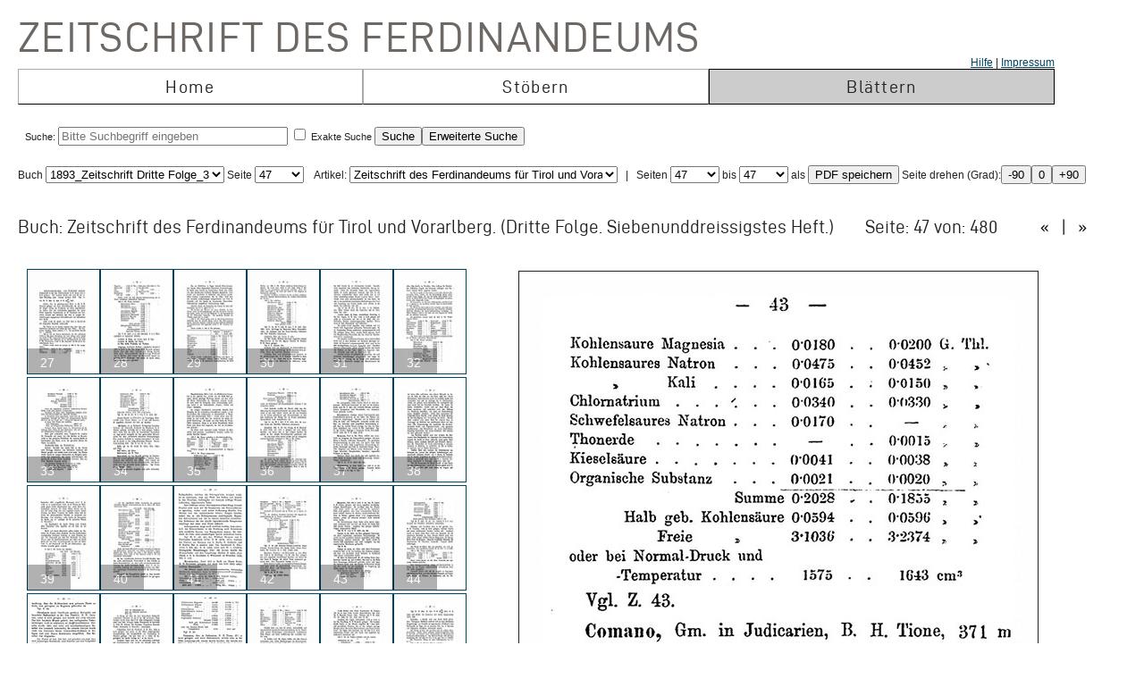

--- FILE ---
content_type: text/css; charset=iso-8859-1
request_url: https://zeitschrift.tiroler-landesmuseen.at/inc/fontsize.css.php
body_size: 9800
content:
/* 1770071860.4279 */
html {
  /*font-size: 91%;*/
  font-family: 'Lucida Grande', verdana, arial, sans-serif;
  
}

a:link {text-decoration: underline; color: #004461;}
a:visited {text-decoration: underline; color: #CC0066;}
a:hover {text-decoration: underline; color: #CC0066; background-color: #none;}
a.underline_links {text-decoration: underline;}


h3 {font-size:1.2em;}

p {margin-top: 0px;}

.mainmenu {width: 1160px;  margin:0px; border:0px; }

.mainmenu_neu {width: 960px;  margin:1px; border:1px; }


.menu_on {width: 160px; height: 38px; border-top: #000000 1px solid; border-right: #000000 1px solid;  border-left: #000000 1px solid;  border-bottom: #cccccc 1px solid; text-align:center; font-size:12pt; background-color: #cccccc; margin:0px; cursor:hand; padding:0px;

    font-family: "Conduit ITC W01", Arial, Helvetica, sans-serif;
    font-weight: 100;
    font-size: 20px;
    font-style: normal;
    line-height: 24px;
    /*text-transform: uppercase;*/
    letter-spacing: 1.3px;
    margin-bottom: 17px
    text-align:middle;
}
.menu_on_high {width: 160px; height: 38px; border-top: #000000 1px solid; border-right: #000000 1px solid;  border-left: #000000 1px solid;  border-bottom: #000000 1px solid; text-align:center; font-size:12pt; background-color: #cccccc; margin:0px; cursor:hand;padding:0px;

    font-family: "Conduit ITC W01", Arial, Helvetica, sans-serif;
    font-weight: 100;
    font-size: 20px;
    font-style: normal;
    line-height: 24px;
    /*text-transform: uppercase;*/
    letter-spacing: 1.3px;
    margin-bottom: 17px
    text-align:middle;

}
.menu_off {width: 160px; height: 38px; border-top: #aaaaaa 1px solid; border-right: #aaaaaa 1px solid;  border-left: #aaaaaa 1px solid; border-bottom: #000000 1px solid; text-align:center; font-size:12pt; margin:0px; cursor:auto; padding:0px;

    font-family: "Conduit ITC W01", Arial, Helvetica, sans-serif;
    font-weight: 100;
    font-size: 20px;
    font-style: normal;
    line-height: 24px;
    /*text-transform: uppercase;*/
    letter-spacing: 1.3px;
    margin-bottom: 17px
    text-align:middle;
    
    }


.menu_on_ad {width: 160px; height: 38px; border-top: #000000 1px solid; border-right: #000000 1px solid;  border-left: #000000 1px solid;  border-bottom: #000000 1px solid; text-align:center; font-size:12pt; background-color: #cccccc; margin:0px; cursor:hand; padding:0px;

    font-family: "Conduit ITC W01", Arial, Helvetica, sans-serif;
    font-weight: 100;
    font-size: 20px;
    font-style: normal;
    line-height: 24px;
    /*text-transform: uppercase;*/
    letter-spacing: 1.3px;
    margin-bottom: 17px
    text-align:middle;

}
.menu_on_high_ad {width: 160px; height: 38px; border-top: #000000 1px solid; border-right: #000000 1px solid;  border-left: #000000 1px solid;  border-bottom: #000000 1px solid; text-align:center; font-size:12pt; background-color: #cccccc; margin:0px; cursor:hand;padding:0px; 
    font-family: "Conduit ITC W01", Arial, Helvetica, sans-serif;
    font-weight: 100;
    font-size: 20px;
    font-style: normal;
    line-height: 24px;
    /*text-transform: uppercase;*/
    letter-spacing: 1.3px;
    margin-bottom: 17px
    text-align:middle;}
.menu_off_ad {width: 160px; height: 38px; border-top: #aaaaaa 1px solid; border-right: #aaaaaa 1px solid;  border-left: #aaaaaa 1px solid; border-bottom: #000000 1px solid; text-align:center; font-size:12pt; margin:0px; cursor:auto; padding:0px;

    font-family: "Conduit ITC W01", Arial, Helvetica, sans-serif;
    font-weight: 100;
    font-size: 20px;
    font-style: normal;
    line-height: 24px;
    /*text-transform: uppercase;*/
    letter-spacing: 1.3px;
    margin-bottom: 17px
    text-align:middle;}



.submenu {width: 1160px;   border:0px; background-color: #cccccc;}
.submenu_on {border-bottom: #000000 1px solid; width: 320px; height: 23px; border-right: #000000 1px solid;  border-left: #000000 1px solid; background-color: #aaaaaa; text-align:center; font-size:10pt;  cursor:auto; padding:0px; }
.submenu_on_high {border-bottom: #000000 1px solid; width: 320px; height: 23px; border-right: #000000 1px solid;  border-left: #000000 1px solid; background-color: #aaaaaa; text-align:center; font-size:10pt; margin:0px; cursor:hand; padding:0px;}

.submenu_off {border-bottom: #000000 1px solid; width: 320px; height: 23px;  border-right: #000000 1px solid;  border-left: #000000 1px solid; text-align:center; font-size:10pt; margin:0px; background-color: #cccccc; cursor:auto; padding:0px;}
.submenu_off_all {width: 960; height: 23px;  border-right: #000000 1px solid;  border-left: #000000 1px solid; border-bottom: #000000 1px solid; text-align:right; font-size:10pt; margin:0px; padding:0px; background-color: #cccccc; }

.submenu2 {width: 1160px; padding:0px; margin:0px; border-bottom: #000000 1px solid; border-left: #000000 1px solid; border-right: #000000 1px solid; background-color: #cccccc;}
.submenu_on2 {padding:2px; width: 160px; height: 19px;    background-color: #aaaaaa; text-align:center; font-size:10pt; margin:0px; cursor:auto;}
.submenu_on_high2 {padding:2px; width: 160px; height: 19px;    background-color: #aaaaaa; text-align:center; font-size:10pt; margin:0px; cursor:hand;}

.submenu_off2 {padding:2px; width: 160px; height: 19px;   text-align:center; font-size:10pt; margin:-1px; background-color: #cccccc; cursor:hand; }


.space {line-height:0.7em;}

.contentlist {text-align:right;  }
.dbbild {margin-top: 10px;  text-decoration:none; }

.main {width: 1160px; padding:4px; margin:0px; border:#cccccc 1px solid; table-layout:fixed; min-height:40px; font-size:0.9em; text-indent: -0px}
.main_neu {width: 1160px; padding:4px; margin:0px; border:#ffffff 1px solid; table-layout:fixed; min-height:40px; font-size:0.9em; text-indent: -0px}

.full_td {width: 1160px; text-indent: -0px}
.pano { padding:4px; margin:0px; border:#cccccc 1px solid; background-color: #eeeeee; font-size:0.9em; }

.size15{font-size:1.2em; text-indent: -0px; line-height:1.2em;} 
.size14{font-size:1.1em; text-indent: -0px; line-height:1.1em;}
.size13{font-size:1.0em; text-indent: -0px; line-height:1.0em;}
.size12{font-size:0.9em; text-indent: -0px; line-height:0.9em;}
.size11{font-size:0.8em; text-indent: -0px; line-height:0.8em;}
.size10{font-size:0.7em; text-indent: -0px; line-height:0.7em;}
.size9{font-size:0.6em; text-indent: -0px; line-height:0.6em;}

.size10b{font-size:0.7em; text-indent: -0px; line-height:1.0em;}
.size11b{font-size:0.8em; text-indent: -0px; line-height:1.0em;}


.box2{border-top: #000000 1px solid; border-right: #000000 1px solid;  border-left: #000000 1px solid;  border-bottom: #000000 1px solid; text-align:left; font-size:0.9em; background-color: #dddddd; text-indent: -0px}

.suchbegriffe {border-style: dotted; border-width: 1px; margin: 2px; padding: 10px; background-color: #efefef;}
.datenbanken {border-style: dotted; border-width: 1px; margin: 2px; padding: 10px; background-color: #efefef;}
.datenbanken_neu {width: 918px; border-style: solid; border-width: 1px; border-color: #bbb; margin: 2px; padding: 10px; background-color: #ffffff;}
.datenbanken_neu2 {width: 918px; border-style: none; border-width: 0px; margin: 0px; padding: 0px; background-color: #ffffff;}


.new_td {height: 30px; border-style: dotted; border-width: 1px; margin: 3px; padding: 5px; background-color: #ffffff;}


.panoptikum {border-style: solid; border-width: 1px; margin: 2px; border-color: #bbb; padding: 10px; }
.rechtespalte {width: 376px; border-style: dotted; border-width: 1px; margin: 2px; padding: 5px; background-color: #efefef;}
.thesbox {width: 710px; border-style: dotted; border-width: 1px; margin: 2px; padding: 5px; background-color: #efefef;}
.thisbox {border-style: dotted; border-width: 1px; margin: 2px; padding: 5px; background-color: #efefef;}

select { width:270px }
select:hover { width:270px} 
select:selected { width:270px} 


.help {cursor: help;}

textarea:focus { outline-color: rgb(212,212,255); outline-width: 10px; outline-style: double; } 
input:focus { outline-color: rgb(232,255,232); outline-width: 10px; outline-style: double; }

.help_ober {font-size:1em; text-indent: -0px;line-height:24px;}
.help_unter {font-size:0.9em; text-indent: -0px; line-height:18px; margin-left:20px;}

Ul {margin-bottom: -0em;}
li {line-height:1.2em; margin-bottom:0em; margin-top:0em; padding:0em;}

.teilbegriff {font-weight:normal; font-size:1em; text-indent: -0px; line-height:1.5em; margin-left:40px;}
.teilbegriff2 {font-weight:normal; font-size:1em; text-indent: -0px; line-height:1.5em; margin-left:60px;}
.teilbegriff3 {font-weight:normal; font-size:1em;  line-height:1.5em; margin-left:80px;}
.teilbegriff4 {font-weight:normal; font-size:1em;  line-height:1.5em; margin-left:100px;}
.teilbegriff5 {font-weight:normal; font-size:1em;  line-height:1.5em; margin-left:120px;}

.unterbegriff1 {font-weight:normal; font-size:1em; line-height:1.5em; margin-left:50px;}
.unterbegriff2 {font-weight:normal; font-size:1em;  line-height:1.5em; margin-left:70px;}


.person_in_listing {font-weight:normal;  font-size:1em; text-indent: -0px; line-height:1.5em; margin-left:0px;}

.hier1 {font-weight:bold; font-size:1em; text-indent: -0px; line-height:1.5em; margin-left:0px;}
.hier2 {font-weight:bold; font-size:1em; text-indent: -0px; line-height:1.5em; margin-left:10px;}
.hier3 {font-weight:bold; font-size:1em; text-indent: -0px; line-height:1.5em; margin-left:20px;}
.hier4 {font-weight:bold; font-size:1em; text-indent: -0px; line-height:1.5em; margin-left:30px;}
.hier5 {font-weight:bold; font-size:1em; text-indent: -0px; line-height:1.5em; margin-left:40px;}
.hier6 {font-weight:bold; font-size:1em; text-indent: -0px; line-height:1.5em; margin-left:50px;}
.hier7 {font-weight:bold; font-size:1em; text-indent: -0px; line-height:1.5em; margin-left:60px;}

